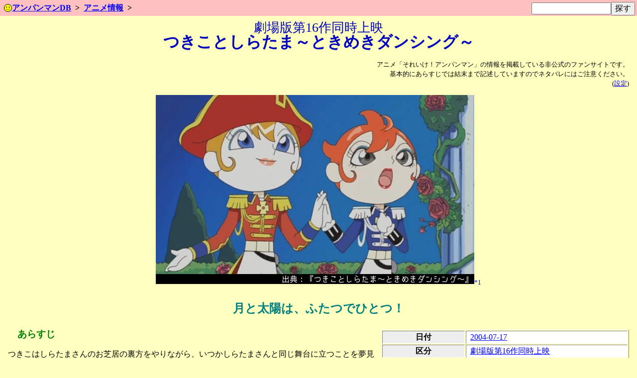

--- FILE ---
content_type: text/html; charset=UTF-8
request_url: https://tgws.plus/anpandb/movie-16-2
body_size: 9200
content:
<!DOCTYPE html><html lang="ja"><head><meta charset="utf-8"><meta name="viewport" content="width=device-width, initial-scale=1"><link rel="canonical" href="https://tgws.plus/anpandb/movie-16-2"><link rel="stylesheet" type="text/css" href="/8.css"><link rel="stylesheet" type="text/css" href="/anpandb/0.css"><link rel="stylesheet" type="text/css" href="/lib/jquery/jquery-ui-1.10.3/css/jquery-ui.min.css"><link rel="icon" href="/anpandb/img/smiley.svg" type="image/svg+xml"><link rel="apple-touch-icon" href="/anpandb/icon.png"><title>同時上映16『つきことしらたま～ときめきダンシング～』 | アンパンマンアニメDB</title><script src="/lib/jquery/jquery-2.0.3.min.js"></script><script src="/lib/jquery/jquery-ui-1.10.3/jquery-ui.min.js"></script><script src="/anpandb/js/main.js"></script><script src="/lib/twemoji/twemoji.min.js"></script><script>window.addEventListener('DOMContentLoaded',function(event){twemoji.parse(document.body,{base:'https://cdn.jsdelivr.net/gh/twitter/twemoji@latest/assets/'})})</script><script>window.addEventListener('DOMContentLoaded',function(event){setQuickSearch(1);})</script></head><body><header><div class="header"><form action="/anpandb/" method="GET" class="quick_search"><input type="search" name="search" class="quick_search_query" id="quick_search_query" value=""><input type="submit" value="探す"></form><nav><ol class="topic-path"><li class="topic-parent"><a href="/anpandb/"><img src="/anpandb/img/smiley.svg" alt="" class="topic-icon">アンパンマンDB</a></li><li class="topic-parent"><a href="anime">アニメ情報</a></li></ol></nav></div></header><main><h1><div class="prefix">劇場版第16作同時上映</div><span class="line-chunk"><span class="line-chunk">つきこと</span><span class="line-chunk">しらたま</span></span><span class="line-chunk"><span class="line-chunk">～ときめき</span><span class="line-chunk">ダンシング～</span></span></h1><div class="content"><p class="info">アニメ「それいけ！アンパンマン」の情報を掲載している非公式のファンサイトです。<br>基本的にあらすじでは結末まで記述していますのでネタバレにはご注意ください。<br>(<a href="/anpandb/config-anime?back_url=movie-16-2">設定</a>)</p><div class="main-image"><span class="ref-image"><a href="img-co55"><img src="co550.webp" style="width:640px;height:auto;aspect-ratio:640/380;" alt="" title=""></a><a href="#nt1" id="nf1" title="出典：『つきことしらたま～ときめきダンシング～』 " class="notelink">*1</a></span></div><p class="item-oneword">月と太陽は、ふたつでひとつ！</p><table class="basicinfo"><tr><th class="item-date">日付</th><td class="item-date"><a href="./?date=2004-07-17"><time>2004-07-17</time></a></td></tr><tr><th class="item-numpart">区分</th><td class="item-numpart"><a href="multi?l1=anime&amp;search1=16%E5%9B%9E&amp;l2=anime&amp;search2=%E5%8C%BA%E5%88%86%EF%BC%9AShortMovie">劇場版第16作同時上映</a></td></tr><tr><th class="item-filmdirector">監督</th><td class="item-filmdirector"><ul class="item-filmdirector"><li><a href="staff-29">日巻裕二</a></li></ul></td></tr><tr><th class="item-scenario">脚本</th><td class="item-scenario"><ul class="item-scenario"><li><a href="staff-23">米村正二</a></li></ul></td></tr><tr><th class="item-series">シリーズ</th><td class="item-series"><ul class="item-series"><li><a href="anime?series=%E3%82%A2%E3%83%B3%E3%83%91%E3%83%B3%E3%83%81">アンパンチ</a></li><li><a href="anime?series=%E6%BC%94%E5%8A%87">演劇</a></li><li><a href="anime?series=%E3%82%A8%E3%83%B3%E3%83%87%E3%82%A3%E3%83%B3%E3%82%B0%E3%82%82%E6%9C%AC%E7%B7%A8">エンディングも本編</a></li><li><a href="anime?series=%E3%81%8A%E6%8C%81%E3%81%A1%E5%B8%B0%E3%82%8A">お持ち帰り</a></li><li><a href="anime?series=%E3%82%B0%E3%83%BC%E3%83%81%E3%83%A7%E3%82%AD%E3%83%91%E3%83%B3%E3%83%81">グーチョキパンチ</a></li><li><a href="anime?series=%E3%83%80%E3%83%B3%E3%82%B9">ダンス</a></li><li><a href="anime?series=%E3%83%A1%E3%83%AD%E3%83%A1%E3%83%AD%E3%83%91%E3%83%B3%E3%83%81">メロメロパンチ</a></li><li><a href="anime?series=%E3%83%AD%E3%83%BC%E3%83%AA%E3%83%B3%E3%82%B0%E3%83%8F%E3%83%AA%E3%82%B1%E3%83%BC%E3%83%B3">ローリングハリケーン</a></li></ul></td></tr><tr><th class="item-chara1">主要キャラ</th><td class="item-chara1"><ul class="item-chara1"><li><a href="shiratamasan">しらたまさん</a></li><li><a href="tsukiko" class="samedate">つきこ</a></li><li><a href="dokinchan">ドキンちゃん</a></li></ul></td></tr><tr><th class="item-chara2">関わったキャラ</th><td class="item-chara2"><ul class="item-chara2"><li><a href="bahhahha">バッハッハ</a></li><li><a href="baikinman">ばいきんまん</a></li><li><a href="horrorman">ホラーマン</a></li><li><a href="anpanman">アンパンマン</a></li><li><a href="creampanda">クリームパンダ</a></li><li><a href="melonpanna">メロンパンナ</a></li><li><a href="cheese">チーズ</a></li><li><a href="jamuojisan">ジャムおじさん</a></li><li><a href="batakosan">バタコ</a></li><li><a href="slman">ＳＬマン</a></li><li><a href="rollpanna">ロールパンナ</a></li></ul></td></tr><tr><th class="item-chara3">その他登場キャラ</th><td class="item-chara3"><ul class="item-chara3"><li><a href="pianoman">ピアノマン</a></li><li><a href="oodaikoman">おおだいこまん</a></li><li><a href="kodaikoman">こだいこまん</a></li><li>ピッコロ</li><li>フルート</li><li><a href="mokkinman">もっきんまん</a></li><li>ホルン</li><li><a href="accordionman">アコーディオンマン</a></li><li>バイオリン</li><li>チェロ</li><li><a href="tuba">チューバ</a></li><li><a href="kabirunrun">かびるんるん</a></li><li><a href="kabao">カバオ</a></li><li><a href="kumata">くまた</a></li><li><a href="nekomi">ねこみ</a></li><li><a href="butao">ぶたお</a></li><li><a href="usako">ウサコ</a></li><li><a href="konta">こんた</a></li><li><a href="chibizou">ちびぞう</a></li><li><a href="akachanman">あかちゃんまん</a></li><li><a href="happa-chan">はっぱちゃん</a></li><li><a href="karen">カレン</a></li><li><a href="honey">ハニー</a></li><li><a href="negiojisan">ナガネギマン</a></li><li><a href="halloweenman">ハロウィンマン</a></li><li><a href="currypanman">カレーパンマン</a></li><li><a href="shokupanman">しょくぱんまん</a></li><li><a href="nakiusagi">なきうさぎ</a></li><li><a href="jasminesan">ジャスミンさん</a></li><li><a href="omusubiman">おむすびまん</a></li><li><a href="komusubiman">こむすびまん</a></li><li><a href="bibimbapkun">ビビンバくん</a></li><li><a href="korokkekid">コロッケキッド</a></li><li><a href="hamburgerkid">ハンバーガーキッド</a></li><li><a href="candlechan">キャンドルちゃん</a></li><li><a href="katsudonman">カツドンマン</a></li><li><a href="kamameshidon">かまめしどん</a></li><li><a href="tendonman">てんどんまん</a></li><li><a href="chawanmushimaro">ちゃわんむしまろ</a></li><li><a href="hotsand-chan">ホットサンドちゃん</a></li><li><a href="nigauriman">ニガウリマン</a></li><li><a href="tekkanomakichan">鉄火のマキちゃん</a></li><li><a href="yatsuhashisan">やつはしさん</a></li><li><a href="sakuramochineesan">さくらもちねえさん</a></li><li><a href="gaitousan">がいとうさん</a></li><li><a href="akapiman">赤ピーマン</a></li><li><a href="kiiropiman">黄色ピーマン</a></li><li><a href="piman">ピーマン</a></li><li><a href="namidachan">なみだちゃん</a></li><li><a href="tsurarachan">つららちゃん</a></li><li><a href="kazemaru">かぜまる</a></li><li><a href="kumomaru">くもまる</a></li><li><a href="kirimaru">きりまる</a></li><li><a href="gomasurioshou">ごますりおしょう</a></li><li><a href="konpeitosan">こんぺいとうさん</a></li><li><a href="unadonman">うなどんまん</a></li><li><a href="sanshokun">さんしょくん</a></li><li><a href="oshiruko-chan">おしるこちゃん</a></li><li><a href="katsubushiman">かつぶしまん</a></li><li><a href="avocado-jiiya">アボガドじいや</a></li><li><a href="durianoujo">ドリアン王女</a></li><li><a href="negaiboshi">ねがい星</a></li><li><a href="kanaeboshi">かなえ星</a></li><li><a href="hanabiman">はなびまん</a></li><li><a href="yudetamago-chan">ゆでたまごちゃん</a></li><li><a href="daikonyakusha">だいこんやくしゃ</a></li><li><a href="daikon-zachou">だいこん座長</a></li><li><a href="datemakiman">ダテマキマン</a></li><li><a href="doughnutsman">ドーナツマン</a></li><li><a href="koankora">コアンコラ</a></li><li><a href="ankora">アンコラ</a></li><li><a href="mizuumihime">みずうみ姫</a></li><li><a href="mimisensei">みみせんせい</a></li><li><a href="yagiojisan">やぎじいさん</a></li><li><a href="monkichi">モン吉</a></li><li><a href="pyonkichi">ピョン吉</a></li></ul></td></tr><tr><th class="item-place">舞台となる場所</th><td class="item-place"><ul class="item-place"><li>森の外れの劇場</li><li>ドキン城</li><li><a href="pan-koujou">パン工場</a></li><li>町</li></ul></td></tr><tr><th class="item-vehicle">登場した乗り物</th><td class="item-vehicle"><ul class="item-vehicle"><li>馬車</li><li><a href="baikinufo">バイキンＵＦＯ</a></li><li>傘</li><li><a href="item-8">バイコング</a>(劇場版)</li><li><a href="item-5">ドキンＵＦＯ</a></li></ul></td></tr><tr><th class="item-item">使われた道具</th><td class="item-item"><ul class="item-item"><li>投げ縄銃</li></ul></td></tr><tr><th class="item-music">使用曲</th><td class="item-music"><ul class="item-music"><li><a href="music-84">虹色の歌</a></li><li><a href="music-30">私はドキンちゃん</a></li><li><a href="music-30">私はドキンちゃん</a>(つきこバージョン)</li><li><a href="music-17">アンパンマンたいそう</a></li><li><a href="music-61">ふたつの光～つきことしらたま～</a></li></ul></td></tr><tr><th class="item-disguise">変装</th><td class="item-disguise"><ul class="item-disguise"><li><a href="dokinchan">ドキンちゃん</a>→おばあさん</li></ul></td></tr><tr><th class="item-related">関連</th><td class="item-related"><ul class="item-related"><li><a href="movie-16" class="samedate">夢猫の国のニャニイ</a></li></ul></td></tr><tr><th class="item-op_music">オープニング曲</th><td class="item-op_music"><ul class="item-op_music"><li><a href="music-84">虹色の歌</a></li></ul></td></tr><tr><th class="item-ed_music">エンディング曲</th><td class="item-ed_music"><ul class="item-ed_music"><li><a href="music-61">ふたつの光～つきことしらたま～</a></li></ul></td></tr></table><section class="item-story"><h3 class="item-story">あらすじ</h3><p>つきこはしらたまさんのお芝居の裏方をやりながら、いつかしらたまさんと同じ舞台に立つことを夢見る少女。ある日つきこはしらたまと一緒に町へ向かう途中、しらたまさんと間違えてばいきんまんにさらわれてしまう。<br>連れてこられたドキン城で、つきこはしらたまさんの舞台とは違って自分に主役としてスポットライトを当てられるドキンちゃんとの舞台に将来を感じ、夢のつきこ組を結成する。<br>一方でしらたまはさらわれたつきこを探し、たくさんの人の助けを借りて、ドキン城にたどり着く。<br>しかしドキン城で待っていたのは、すでに夢のつきこ組になってしまったつきこであった。アンパンマンとばいきんまんが熱い戦いを繰り広げる中、しらたまはつきこの心を取り戻すため、歌を歌い、ダンスを踊った。それに応えてつきこが戻ってきたころ、アンパンマンとばいきんまんの決着もつき、ドキン城は崩壊する。<br>ロールパンナの助けによってドキン城の舞台ごと町に戻ってきたつきことしらたまは、今後共に舞台に立つことを誓いあった。</p></section><section class="item-description"><h3 class="item-description">解説・感想</h3><p>とりあえず…おバカはあんただ、しらたま。<br>近くで舞台に立ちたがっている才能を見過ごしておいて、その隠れた才能を開花させたものに対して「おバカ」とはひどい。もっとも、ドキンちゃんがつきこの厳しい稽古についていけるはずがなかったのでしらたまに連れ戻してもらって正解だったとは思うが。<br>この話は夢猫の国のニャニイの同時上映作品。</p></section><section class="item-vodlink"><h3 class="item-vodlink">動画配信リンク</h3><ul class="item-vodlink"><li><a href="https://www.youtube.com/watch?v=mMONBKpXbMI">YouTube(有料)：つきことしらたま～ときめきダンシング～</a></li><li><a href="https://www.hulu.jp/watch/60628046">Hulu：つきことしらたま ～ときめきダンシング～</a></li></ul></section><section class="item-link"><h3 class="item-link">その他のリンク</h3><ul class="item-link"><li><a href="http://www.ntv.co.jp/anpanman/movie2004/">公式サイト</a></li></ul></section><section class="item-user_tag"><h3 class="item-user_tag">みんなのタグ</h3><div class="item-user_tag" data-dbid="anime" data-user-tag-target="anime-1798" data-user-tag-key="c76545a7cdaa714075fc0efa053e47dc" data-user-tag-limit="50"><ul class="user-tag"><li><form action="user-tag-edit" method="GET"><input type="hidden" name="target" value="anime-1798"><input type="hidden" name="key" value="c76545a7cdaa714075fc0efa053e47dc"><button>タグ編集</button></form></li><li data-user-tag="ハンバーガーキッド"> <a href="anime?user_tag=%E3%83%8F%E3%83%B3%E3%83%90%E3%83%BC%E3%82%AC%E3%83%BC%E3%82%AD%E3%83%83%E3%83%89" rel="ugc">#ハンバーガーキッド</a></li><li data-user-tag="アンパンチ"> <a href="anime?user_tag=%E3%82%A2%E3%83%B3%E3%83%91%E3%83%B3%E3%83%81" rel="ugc">#アンパンチ</a></li><li data-user-tag="グーチョキパンチ"> <a href="anime?user_tag=%E3%82%B0%E3%83%BC%E3%83%81%E3%83%A7%E3%82%AD%E3%83%91%E3%83%B3%E3%83%81" rel="ugc">#グーチョキパンチ</a></li><li data-user-tag="あかちゃんまん"> <a href="anime?user_tag=%E3%81%82%E3%81%8B%E3%81%A1%E3%82%83%E3%82%93%E3%81%BE%E3%82%93" rel="ugc">#あかちゃんまん</a></li><li data-user-tag="うなどんまん"> <a href="anime?user_tag=%E3%81%86%E3%81%AA%E3%81%A9%E3%82%93%E3%81%BE%E3%82%93" rel="ugc">#うなどんまん</a></li><li data-user-tag="かしわもちまん"> <a href="anime?user_tag=%E3%81%8B%E3%81%97%E3%82%8F%E3%82%82%E3%81%A1%E3%81%BE%E3%82%93" rel="ugc">#かしわもちまん</a></li><li data-user-tag="かびるんるん"> <a href="anime?user_tag=%E3%81%8B%E3%81%B3%E3%82%8B%E3%82%93%E3%82%8B%E3%82%93" rel="ugc">#かびるんるん</a></li><li data-user-tag="がいとうさん"> <a href="anime?user_tag=%E3%81%8C%E3%81%84%E3%81%A8%E3%81%86%E3%81%95%E3%82%93" rel="ugc">#がいとうさん</a></li><li data-user-tag="しらたまさん"> <a href="anime?user_tag=%E3%81%97%E3%82%89%E3%81%9F%E3%81%BE%E3%81%95%E3%82%93" rel="ugc">#しらたまさん</a></li><li data-user-tag="だいこんやくしゃ"> <a href="anime?user_tag=%E3%81%A0%E3%81%84%E3%81%93%E3%82%93%E3%82%84%E3%81%8F%E3%81%97%E3%82%83" rel="ugc">#だいこんやくしゃ</a></li><li data-user-tag="ちゃわんむしまろ"> <a href="anime?user_tag=%E3%81%A1%E3%82%83%E3%82%8F%E3%82%93%E3%82%80%E3%81%97%E3%81%BE%E3%82%8D" rel="ugc">#ちゃわんむしまろ</a></li><li data-user-tag="つららちゃん"> <a href="anime?user_tag=%E3%81%A4%E3%82%89%E3%82%89%E3%81%A1%E3%82%83%E3%82%93" rel="ugc">#つららちゃん</a></li><li data-user-tag="どんぶりまんトリオ"> <a href="anime?user_tag=%E3%81%A9%E3%82%93%E3%81%B6%E3%82%8A%E3%81%BE%E3%82%93%E3%83%88%E3%83%AA%E3%82%AA" rel="ugc">#どんぶりまんトリオ</a></li><li data-user-tag="ねがい星かなえ星"> <a href="anime?user_tag=%E3%81%AD%E3%81%8C%E3%81%84%E6%98%9F%E3%81%8B%E3%81%AA%E3%81%88%E6%98%9F" rel="ugc">#ねがい星かなえ星</a></li><li data-user-tag="ばいきんまん"> <a href="anime?user_tag=%E3%81%B0%E3%81%84%E3%81%8D%E3%82%93%E3%81%BE%E3%82%93" rel="ugc">#ばいきんまん</a></li><li data-user-tag="めいけんチーズ"> <a href="anime?user_tag=%E3%82%81%E3%81%84%E3%81%91%E3%82%93%E3%83%81%E3%83%BC%E3%82%BA" rel="ugc">#めいけんチーズ</a></li><li data-user-tag="ゆでたまごちゃん"> <a href="anime?user_tag=%E3%82%86%E3%81%A7%E3%81%9F%E3%81%BE%E3%81%94%E3%81%A1%E3%82%83%E3%82%93" rel="ugc">#ゆでたまごちゃん</a></li><li data-user-tag="アコーディオンマン"> <a href="anime?user_tag=%E3%82%A2%E3%82%B3%E3%83%BC%E3%83%87%E3%82%A3%E3%82%AA%E3%83%B3%E3%83%9E%E3%83%B3" rel="ugc">#アコーディオンマン</a></li><li data-user-tag="アンパンマン"> <a href="anime?user_tag=%E3%82%A2%E3%83%B3%E3%83%91%E3%83%B3%E3%83%9E%E3%83%B3" rel="ugc">#アンパンマン</a></li><li data-user-tag="アンパンマンたいそう"> <a href="anime?user_tag=%E3%82%A2%E3%83%B3%E3%83%91%E3%83%B3%E3%83%9E%E3%83%B3%E3%81%9F%E3%81%84%E3%81%9D%E3%81%86" rel="ugc">#アンパンマンたいそう</a></li><li data-user-tag="カバオくん"> <a href="anime?user_tag=%E3%82%AB%E3%83%90%E3%82%AA%E3%81%8F%E3%82%93" rel="ugc">#カバオくん</a></li><li data-user-tag="カレーパンマン"> <a href="anime?user_tag=%E3%82%AB%E3%83%AC%E3%83%BC%E3%83%91%E3%83%B3%E3%83%9E%E3%83%B3" rel="ugc">#カレーパンマン</a></li><li data-user-tag="クマ太"> <a href="anime?user_tag=%E3%82%AF%E3%83%9E%E5%A4%AA" rel="ugc">#クマ太</a></li><li data-user-tag="クリームパンダ"> <a href="anime?user_tag=%E3%82%AF%E3%83%AA%E3%83%BC%E3%83%A0%E3%83%91%E3%83%B3%E3%83%80" rel="ugc">#クリームパンダ</a></li><li data-user-tag="コアンコラ"> <a href="anime?user_tag=%E3%82%B3%E3%82%A2%E3%83%B3%E3%82%B3%E3%83%A9" rel="ugc">#コアンコラ</a></li><li data-user-tag="コロッケキッド"> <a href="anime?user_tag=%E3%82%B3%E3%83%AD%E3%83%83%E3%82%B1%E3%82%AD%E3%83%83%E3%83%89" rel="ugc">#コロッケキッド</a></li><li data-user-tag="コン太"> <a href="anime?user_tag=%E3%82%B3%E3%83%B3%E5%A4%AA" rel="ugc">#コン太</a></li><li data-user-tag="ゴマすり和尚"> <a href="anime?user_tag=%E3%82%B4%E3%83%9E%E3%81%99%E3%82%8A%E5%92%8C%E5%B0%9A" rel="ugc">#ゴマすり和尚</a></li><li data-user-tag="サンショウくん"> <a href="anime?user_tag=%E3%82%B5%E3%83%B3%E3%82%B7%E3%83%A7%E3%82%A6%E3%81%8F%E3%82%93" rel="ugc">#サンショウくん</a></li><li data-user-tag="ジャムおじさん"> <a href="anime?user_tag=%E3%82%B8%E3%83%A3%E3%83%A0%E3%81%8A%E3%81%98%E3%81%95%E3%82%93" rel="ugc">#ジャムおじさん</a></li><li data-user-tag="ダテマキマン"> <a href="anime?user_tag=%E3%83%80%E3%83%86%E3%83%9E%E3%82%AD%E3%83%9E%E3%83%B3" rel="ugc">#ダテマキマン</a></li><li data-user-tag="ドキンUFO"> <a href="anime?user_tag=%E3%83%89%E3%82%AD%E3%83%B3UFO" rel="ugc">#ドキンUFO</a></li><li data-user-tag="ドキンちゃん"> <a href="anime?user_tag=%E3%83%89%E3%82%AD%E3%83%B3%E3%81%A1%E3%82%83%E3%82%93" rel="ugc">#ドキンちゃん</a></li><li data-user-tag="ナガネギマン"> <a href="anime?user_tag=%E3%83%8A%E3%82%AC%E3%83%8D%E3%82%AE%E3%83%9E%E3%83%B3" rel="ugc">#ナガネギマン</a></li><li data-user-tag="ネコ美ちゃん"> <a href="anime?user_tag=%E3%83%8D%E3%82%B3%E7%BE%8E%E3%81%A1%E3%82%83%E3%82%93" rel="ugc">#ネコ美ちゃん</a></li><li data-user-tag="ハッパちゃん"> <a href="anime?user_tag=%E3%83%8F%E3%83%83%E3%83%91%E3%81%A1%E3%82%83%E3%82%93" rel="ugc">#ハッパちゃん</a></li><li data-user-tag="ハニー"> <a href="anime?user_tag=%E3%83%8F%E3%83%8B%E3%83%BC" rel="ugc">#ハニー</a></li><li data-user-tag="ハロウィンマン"> <a href="anime?user_tag=%E3%83%8F%E3%83%AD%E3%82%A6%E3%82%A3%E3%83%B3%E3%83%9E%E3%83%B3" rel="ugc">#ハロウィンマン</a></li><li data-user-tag="バイキンUFO"> <a href="anime?user_tag=%E3%83%90%E3%82%A4%E3%82%AD%E3%83%B3UFO" rel="ugc">#バイキンUFO</a></li><li data-user-tag="バタコさん"> <a href="anime?user_tag=%E3%83%90%E3%82%BF%E3%82%B3%E3%81%95%E3%82%93" rel="ugc">#バタコさん</a></li><li data-user-tag="パン工場"> <a href="anime?user_tag=%E3%83%91%E3%83%B3%E5%B7%A5%E5%A0%B4" rel="ugc">#パン工場</a></li><li data-user-tag="ビビンバくん"> <a href="anime?user_tag=%E3%83%93%E3%83%93%E3%83%B3%E3%83%90%E3%81%8F%E3%82%93" rel="ugc">#ビビンバくん</a></li><li data-user-tag="ピョンきちくん"> <a href="anime?user_tag=%E3%83%94%E3%83%A7%E3%83%B3%E3%81%8D%E3%81%A1%E3%81%8F%E3%82%93" rel="ugc">#ピョンきちくん</a></li><li data-user-tag="ピーマン"> <a href="anime?user_tag=%E3%83%94%E3%83%BC%E3%83%9E%E3%83%B3" rel="ugc">#ピーマン</a></li><li data-user-tag="ピーマントリオ"> <a href="anime?user_tag=%E3%83%94%E3%83%BC%E3%83%9E%E3%83%B3%E3%83%88%E3%83%AA%E3%82%AA" rel="ugc">#ピーマントリオ</a></li><li data-user-tag="ブタ夫"> <a href="anime?user_tag=%E3%83%96%E3%82%BF%E5%A4%AB" rel="ugc">#ブタ夫</a></li><li data-user-tag="ホットサンドちゃん"> <a href="anime?user_tag=%E3%83%9B%E3%83%83%E3%83%88%E3%82%B5%E3%83%B3%E3%83%89%E3%81%A1%E3%82%83%E3%82%93" rel="ugc">#ホットサンドちゃん</a></li><li data-user-tag="ホラーマン"> <a href="anime?user_tag=%E3%83%9B%E3%83%A9%E3%83%BC%E3%83%9E%E3%83%B3" rel="ugc">#ホラーマン</a></li><li data-user-tag="メロメロパンチ"> <a href="anime?user_tag=%E3%83%A1%E3%83%AD%E3%83%A1%E3%83%AD%E3%83%91%E3%83%B3%E3%83%81" rel="ugc">#メロメロパンチ</a></li><li data-user-tag="メロンパンナ"> <a href="anime?user_tag=%E3%83%A1%E3%83%AD%E3%83%B3%E3%83%91%E3%83%B3%E3%83%8A" rel="ugc">#メロンパンナ</a></li></ul></div></section><section class="item-comment"><h3 class="item-comment">コメント</h3><div class="item-comment"><ul class="comment" id="commentlist"><li id="comment-165"><div class="metadata"><span class="number"><a href="comment-anime-1798?id=165" rel="ugc">165</a></span> <span class="name">ラギ♪</span> <time class="date" datetime="2010-08-02T21:12:30+09:00">2010-08-02 21:12:30</time></div><div class="content">素晴らしい映画でした☆しらたまさんの歌といいダンスといい最高でした！見ているうちにつきこが羨ましくなりました</div></li><li id="comment-1959"><div class="metadata"><span class="number"><a href="comment-anime-1798?id=1959" rel="ugc">1959</a></span> <span class="name">おがたつみ</span> <time class="date" datetime="2012-07-25T13:06:35+09:00">2012-07-25 13:06:35</time></div><div class="content">のび太の結婚前夜</div></li><li id="comment-5375"><div class="metadata"><span class="number"><a href="comment-anime-1798?id=5375" rel="ugc">5375</a></span> <span class="name">林　睦美</span> <time class="date" datetime="2013-08-21T19:16:14+09:00">2013-08-21 19:16:14</time></div><div class="content">シリーズの分類に「エンディングも本編」を入れてください。</div></li><li id="comment-6103"><div class="metadata"><span class="number"><a href="comment-anime-1798?id=6103" rel="ugc">6103</a></span> <span class="name">林　睦美</span> <time class="date" datetime="2014-02-22T11:52:43+09:00">2014-02-22 11:52:43</time></div><div class="content">かびるんるんを関わったキャラをお願いします。</div></li><li id="comment-8316"><div class="metadata"><span class="number"><a href="comment-anime-1798?id=8316" rel="ugc">8316</a></span> <span class="name">林　睦美</span> <time class="date" datetime="2015-11-12T16:37:10+09:00">2015-11-12 16:37:10</time></div><div class="content">シリーズの分類に「アンパンチ」、「エンディングも本編」、「グーチョキパンチ」、「メロメロパンチ」を入れてください。</div></li><li id="comment-14315"><div class="metadata"><span class="number"><a href="comment-anime-1798?id=14315" rel="ugc">14315</a></span> <span class="name">管理人</span> <time class="date" datetime="2018-10-21T23:02:02+09:00">2018-10-21 23:02:02</time></div><div class="content">情報提供ありがとうございます。<br><br>＞エンディングも本編、アンパンチ、グーチョキパンチ、メロメロパンチ<br>反映しました。<br><br>＞かびるんるん<br>とりあえず、現状維持とさせてください。<br><br>＞ヤーダ姫、レインボー王子<br>登場キャラクターが多すぎて大変なため、検証していません。どのシーンのどの辺にいたのかご教示くだされば確認します。<br><br>＞それ以外のやたらいっぱい言ってたやつ<br>ウソ書かせようとするのやめれ。</div></li><li id="comment-20759"><div class="metadata"><span class="number"><a href="comment-anime-1798?id=20759" rel="ugc">20759</a></span> <span class="name"><span class="noname" title="名前未記入">ななしまん</span></span> <time class="date" datetime="2020-12-23T20:58:08+09:00">2020-12-23 20:58:08</time></div><div class="content">つきこちゃんは、しらたまさんを裏切っては良くないですね。<br>悪キャラ（ばいきんまん、ドキンちゃん、ホラーマン）に<br>最初から付き合わなければ良かったと思いますよ。<br>しらたまさんは大雨を涙に例えていて、自身の中の想像力がすごいです！</div></li><li id="comment-21562"><div class="metadata"><span class="number"><a href="comment-anime-1798?id=21562" rel="ugc">21562</a></span> <span class="name">コメントマン</span> <time class="date" datetime="2021-04-05T18:04:09+09:00">2021-04-05 18:04:09</time></div><div class="content"> メロンパンナとクリームパンダの登場はここで中断となり、それぞれの作品として登場もあったがその代わり次回作からしょくぱんまんとカレーパンマンが再登場となり、台詞ありの登場となる。</div></li><li id="comment-22221"><div class="metadata"><span class="number"><a href="comment-anime-1798?id=22221" rel="ugc">22221</a></span> <span class="name">コメントマン</span> <time class="date" datetime="2021-06-24T09:45:40+09:00">2021-06-24 09:45:40</time></div><div class="content"> ※ロールパンナは本作が同時上映で登場する、最後となった為、次回作から未登場となる。</div></li><li id="comment-22222"><div class="metadata"><span class="number"><a href="comment-anime-1798?id=22222" rel="ugc">22222</a></span> <span class="name">コメントマン</span> <time class="date" datetime="2021-06-24T09:46:53+09:00">2021-06-24 09:46:53</time></div><div class="content"> ロールパンナは手遊びシリーズの同時上映でも登場しなくなる。クリームパンダが2000年代の映画に登場するようになり、2003年以降登場することとなった為、同時上映ではロールパンナは未登場。</div></li></ul><p><a href="comment-anime-1798?comment_key=9db524fb6c6c0059ab15409297de714b#commentform">コメントを書き込む</a></p></div></section><section class="item-goods"><h3 class="item-goods">商品情報</h3><table class="goods-list"><tr><td class="goods-image"><a href="https://www.amazon.co.jp/dp/B000657MPA?tag=anpandb-22&amp;linkCode=ogi&amp;th=1&amp;psc=1" target="_blank" rel="noopener sponsored"><img src="aimg-B000657MPA" alt="つきことしらたま~ときめきダンシング~ [DVD]"></a></td><td class="goods-link">つきことしらたま~ときめきダンシング~ [DVD]<br><a href="https://www.amazon.co.jp/dp/B000657MPA?tag=anpandb-22&amp;linkCode=ogi&amp;th=1&amp;psc=1" target="_blank" rel="noopener sponsored">Amazonの商品ページへ</a><br><a href="vpbe-12186">アンパンマンDBで調べる</a></td></tr><tr><td class="goods-image"><a href="https://www.amazon.co.jp/dp/B0002ADJEM?tag=anpandb-22&amp;linkCode=ogi&amp;th=1&amp;psc=1" target="_blank" rel="noopener sponsored"><img src="aimg-B0002ADJEM" alt="夢猫の国のニャニイ"></a></td><td class="goods-link">夢猫の国のニャニイ(サントラ)<br><a href="https://www.amazon.co.jp/dp/B0002ADJEM?tag=anpandb-22&amp;linkCode=ogi&amp;th=1&amp;psc=1" target="_blank" rel="noopener sponsored">Amazonの商品ページへ</a><br><a href="vpcg-84809">アンパンマンDBで調べる</a></td></tr><tr><td class="goods-image"><a href="https://posren.com/f/635746/detail-32702.html" target="_blank" rel="noopener sponsored"><img src="pimg-00106000-00105842" alt="つきことしらたま～ときめきダンシング～"></a></td><td class="goods-link">つきことしらたま～ときめきダンシング～(レンタル)<br><a href="https://posren.com/f/635746/detail-32702.html" target="_blank" rel="noopener sponsored">ぽすれんの商品ページへ</a><br><a href="vpbe-17508">アンパンマンDBで調べる</a></td></tr></table></section><section class="item-voice"><h3 class="item-voice">声の出演</h3><ul class="item-voice"><li><a href="anpanman">アンパンマン</a>：<a href="staff-10">戸田恵子</a></li><li><a href="baikinman">ばいきんまん</a>：<a href="staff-11">中尾隆聖</a></li><li><a href="jamuojisan">ジャムおじさん</a>：<a href="staff-12">増岡弘</a></li><li><a href="batakosan">バタコさん</a>：<a href="staff-65">佐久間レイ</a></li><li><a href="cheese">チーズ</a>：<a href="staff-14">山寺宏一</a></li><li><a href="dokinchan">ドキンちゃん</a>：<a href="staff-66">鶴ひろみ</a></li><li><a href="horrorman">ホラーマン</a>：<a href="staff-127">肝付兼太</a></li><li><a href="shiratamasan">しらたまさん</a>：<a href="staff-178">伊倉一恵</a></li><li><a href="melonpanna">メロンパンナ</a>：<a href="staff-9">かないみか</a></li><li><a href="rollpanna">ロールパンナ</a>：<a href="staff-16">冨永みーな</a></li><li><a href="creampanda">クリームパンダ</a>：<a href="staff-93">長沢美樹</a></li><li><a href="nekomi">ネコ美</a>：<a href="staff-232">相橋愛子</a></li><li><a href="kumata">クマ太</a>：川名真知子</li><li><a href="tsukiko">つきこ</a>：<a href="staff-191">石黒彩</a>(ゲスト声優)</li><li><a href="bahhahha">バッハッハ</a>：<a href="staff-63">藤井恒久</a>(日本テレビアナウンサー)</li></ul></section></div></main><footer><div class="footer"><div id="share-buttons"><span class="share">共有</span><a class="tw" href="https://x.com/intent/post?text=%E5%90%8C%E6%99%82%E4%B8%8A%E6%98%A016%E3%80%8E%E3%81%A4%E3%81%8D%E3%81%93%E3%81%A8%E3%81%97%E3%82%89%E3%81%9F%E3%81%BE%EF%BD%9E%E3%81%A8%E3%81%8D%E3%82%81%E3%81%8D%E3%83%80%E3%83%B3%E3%82%B7%E3%83%B3%E3%82%B0%EF%BD%9E%E3%80%8F+%7C+%E3%82%A2%E3%83%B3%E3%83%91%E3%83%B3%E3%83%9E%E3%83%B3%E3%82%A2%E3%83%8B%E3%83%A1DB&amp;url=https%3A%2F%2Ftgws.plus%2Fanpandb%2Fmovie-16-2" rel="nofollow noopener" target="_blank" title="𝕏(本来の名前はTwitter)でシェア">𝕏</a><a class="fb" href="https://www.facebook.com/sharer/sharer.php?u=https%3A%2F%2Ftgws.plus%2Fanpandb%2Fmovie-16-2&amp;t=%E5%90%8C%E6%99%82%E4%B8%8A%E6%98%A016%E3%80%8E%E3%81%A4%E3%81%8D%E3%81%93%E3%81%A8%E3%81%97%E3%82%89%E3%81%9F%E3%81%BE%EF%BD%9E%E3%81%A8%E3%81%8D%E3%82%81%E3%81%8D%E3%83%80%E3%83%B3%E3%82%B7%E3%83%B3%E3%82%B0%EF%BD%9E%E3%80%8F+%7C+%E3%82%A2%E3%83%B3%E3%83%91%E3%83%B3%E3%83%9E%E3%83%B3%E3%82%A2%E3%83%8B%E3%83%A1DB" rel="nofollow noopener" target="_blank" title="Facebookでシェア">Facebook</a><a class="hb" href="https://b.hatena.ne.jp/entry?url=https%3A%2F%2Ftgws.plus%2Fanpandb%2Fmovie-16-2" rel="nofollow noopener" target="_blank" title="はてなブックマークでシェア">はてブ</a><a class="ln" href="http://line.me/R/msg/text/?%E5%90%8C%E6%99%82%E4%B8%8A%E6%98%A016%E3%80%8E%E3%81%A4%E3%81%8D%E3%81%93%E3%81%A8%E3%81%97%E3%82%89%E3%81%9F%E3%81%BE%EF%BD%9E%E3%81%A8%E3%81%8D%E3%82%81%E3%81%8D%E3%83%80%E3%83%B3%E3%82%B7%E3%83%B3%E3%82%B0%EF%BD%9E%E3%80%8F+%7C+%E3%82%A2%E3%83%B3%E3%83%91%E3%83%B3%E3%83%9E%E3%83%B3%E3%82%A2%E3%83%8B%E3%83%A1DB%0Ahttps%3A%2F%2Ftgws.plus%2Fanpandb%2Fmovie-16-2" rel="nofollow noopener" target="_blank" title="Lineでシェア">Line</a></div><ol><li value="1"><a href="#nf1" id="nt1" class="footnote">*</a> 出典：『つきことしらたま～ときめきダンシング～』 <span class="image_source">(<a href="movie-16-2" title="『つきことしらたま～ときめきダンシング～』をアンパンマンDBで調べる">アンパンマンDBで調べる</a>)</span></li></ol><p>「アンパンマン」及び「それいけ！アンパンマン」の著作権は、やなせたかし、フレーベル館、トムス・エンタテインメント、日本テレビ放送網に帰属します。<br>「アンパンマン」及び「それいけアンパンマン」は、柳瀬嵩、フレーベル館の商標です。<br>当サイト「アンパンマンDB」は、<a href="/profile/">美文</a>(松田美文)が運営する非公式のサイトであり、<a href="https://tgws.plus/">TGWS</a>の一部です。</p><p>当サイトでは、ユーザー体験の向上や統計等のため、Cookieを使用しています。閲覧を継続することで、使用に同意したことになります。</p><p>このページでは<a href="https://twemoji.twitter.com/">Twemoji</a>により絵文字を表示しています。<br>Copyright (c) 2018 Twitter, Inc and other contributors</p><section id="page-history"><h2>このページの履歴</h2><ul><li><time class="page-history-date" datetime="2024-07-12">2024/07/12</time> <span class="page-history-summary">タイトルの項目を更新しました。</span></li><li><time class="page-history-date" datetime="2018-10-21">2018/10/21</time> <span class="page-history-summary">監督、脚本、シリーズの項目を更新しました。</span></li><li><time class="page-history-date" datetime="2018-08-25">2018/08/25</time> <span class="page-history-summary">シリーズの項目を更新しました。</span></li><li><time class="page-history-date" datetime="2018-01-27">2018/01/27</time> <span class="page-history-summary">オープニング曲、エンディング曲、声の出演の項目を更新しました。</span></li></ul></section></div></footer></body></html>